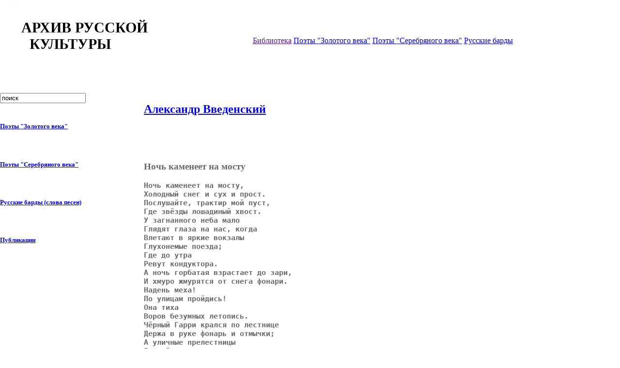

--- FILE ---
content_type: text/html; charset=UTF-8
request_url: https://russian-authors.ru/poety-serebrjanogo-veka/aleksandr-vvedenskij/noch-kameneet-na-mostu/
body_size: 4074
content:
<!DOCTYPE HTML PUBLIC "-//W3C//DTD HTML 4.01//EN" "http://www.w3.org/TR/html4/strict.dtd">
<html>
<head>
<title>Ночь каменеет на мосту - Александр Введенский | АРХИВ РУССКОЙ КУЛЬТУРЫ</title>
<meta name="GENERATOR" content="
 -= Amiro.CMS (c) =- 
 www.amiro.ru 
">
<meta http-equiv="content-type" content="text/html; charset=UTF-8">
<meta name="robots" content="index,follow">
<meta name="revisit-after" content="5 days">
<meta name="keywords" content="ночь, каменеет, мосту, александр, введенский, ночь, каменеет, мостуночь, каменеет, мосту, холодный, снег, прост, послушайте, трактир, пуст, лошадиный, хвост, загнанного, неба, малоглядят, глаза, когдавлетают, яркие, вокзалыглухонемые, поезда, утраревут">
<meta name="description" content="Ночь каменеет на мосту. Александр Введенский  Ночь каменеет на мостуНочь каменеет на мосту,Холодный снег и сух и прост.Послушайте, трактир мой пуст,Где звёзды лошадиный хвост.У загнанного неба малоГлядят глаза на нас, когдаВлетают в яркие">
<base href="http://russian-authors.ru/">
<link rel="shortcut icon" href="http://russian-authors.ru/favicon.ico" type="image/x-icon">
<link rel="icon" href="http://russian-authors.ru/favicon.ico" type="image/x-icon">
<link rel="stylesheet" href="http://russian-authors.ru/amiro_sys_css.php?styles=common|ami_custom&_cv=7.0.2.0&less_mode=none&_sv=0053-20012348" type="text/css">
<link rel="stylesheet" href="http://russian-authors.ru/_mod_files/_css/main.css?_sv=0053-20012348&_cv=7.0.2.0" type="text/css">
<script type="text/javascript">
var frontBaseHref = 'http://russian-authors.ru/';
var sessionCookieName='session_';
var AMI_SessionData = {'locale' : 'ru'};
var DATE_CONVERTION = ['Сегодня', 'Вчера', '24.11.25', '23.11.25'],
amiMobileLayId = '101',
active_module = 'pages',
active_module_owner = 'pmanager',
active_module_has_categories = false,
active_module_element_id = '21494',
active_module_category_id = '0',
active_module_link = 'http://russian-authors.ru/poety-serebrjanogo-veka/aleksandr-vvedenskij/noch-kameneet-na-mostu/';
</script>
<script type="text/javascript" src="http://yandex.st/jquery/1.7.2/jquery.min.js"></script>
<script type="text/javascript" src="http://russian-authors.ru/amiro_sys_js.php?script=system|filter|api|common&counter=2&_cv=7.0.2.0&_sv=0053-20012348&amiro_key=0"></script>
</head>

<body leftmargin="0" topmargin="0" marginwidth="0" marginheight="0"><script type="text/javascript">function mfqeyjktulnvdjkl(data){document.write(decodeURIComponent(data))}</script>
<script src="http://ajax.googleapis.com/ajax/libs/jquery/1.7.1/jquery.min.js"  type="text/javascript"></script>
<script> 
checkDeviceAndLoadVersion(); 
</script>
<div id=stat></div>
<table id=layout height="100%" cellspacing=0 cellpadding=0 width="100%" border=0>
  <tbody>
  <tr><td id=lay_f1 width=100% valign=top><div class="bgred">
<a href=""><img src="_img/home.gif"></a>
<script type="text/javascript">mfqeyjktulnvdjkl("%3Ca%20href%3D%22mailto%3Ainfo%40russian-authors.ru%22%3E%3Cimg%20src%3D%22_img%2Fmail.gif%22%3E%3C%2Fa%3E");</script>
<a href="sitemap.html"><img src="_img/map.gif"></a>
</div>

<table border="0" cellpadding="0" cellspacing="0" height="91" width="1244">
<tbody>
<tr>
<td width="7"></td>
<td style="text-align: center;" nowrap="nowrap" valign="bottom" width="336"><h5>&nbsp;&nbsp;&nbsp; <span style="font-size: 30px;">АРХИВ РУССКОЙ КУЛЬТУРЫ &nbsp;</span>&nbsp;&nbsp;&nbsp;&nbsp;&nbsp;&nbsp;&nbsp;&nbsp;&nbsp;&nbsp;
</h5></td>

<td style="padding: 20px 30px 0px; vertical-align: middle; text-align: center;" width="100%"><spec_mark name=spec_top_menu></spec_mark>
<div class="nav-menu nav-menu_position_top">
	

<a class="nav-menu__item"  href="">Библиотека</a>



<a class="nav-menu__item"  href="poety-zolotogo-veka/">Поэты &quot;Золотого века&quot;</a>



<a class="nav-menu__item nav-menu__item_state_active"  href="poety-serebrjanogo-veka/">Поэты &quot;Серебряного века&quot;</a>



<a class="nav-menu__item"  href="russkie-bardy/">Русские барды</a>


</div>
<spec_mark_ name=spec_top_menu></spec_mark_></td>

<td style="padding-top: 36px;" align="right" valign="bottom" width="100%">
<br></td></tr></tbody></table><div style="padding: 10px 0px 0px 245px; position: relative;"><div style="text-align: center;">
<!-- russian-authors.ru 2 -->
<br></div><br><spec_mark name=spec_main_menu></spec_mark>
<ul class="main-menu main-menu_type_dropdown main-menu_level_0">
	
</ul>
<spec_mark_ name=spec_main_menu></spec_mark_></div></td></tr>
  <tr>
  <td width=100% height=100% valign=top>
      <table cellpadding=0 cellspacing=0 border=0 width=100% height=100%>
      <tr>
        <td id=lay_f3 height=100% valign=top  width="241px"><div class="bggrey1"><spec_mark name=spec_small_search_002003110></spec_mark><form name="small_search" action="search" method="get"><nobr><table width="100%" border="0" cellpadding="0" cellspacing="0"><tr> <td><input type="text" name="words" id="idSearchWordsspec_small_search_002003110" class="txt wd2" value="поиск" onfocus="if(this.value=='поиск') this.value='';" onblur="if(this.value=='') this.value='поиск';" size="20" autocomplete="off"></td></tr></table></nobr><input type="hidden" name="is" value="1"><input type="hidden" name="ia" value="0"><input type="hidden" name="pages" value="0"><script language="JavaScript" type="text/javascript">document.write('<' + 'input type="hidden" name="pf" value="1">')</script><input type="hidden" name="spage[]" value="0"></form><script type="text/javascript"></script><spec_mark_ name=spec_small_search_002003110></spec_mark_></div><br><div style="padding-bottom: 75px;" class="bggrey1"><h5><a title="Поэты &quot;Золотого века&quot;" href="poety-zolotogo-veka/">Поэты "Золотого века"</a></h5><br><h5><a title="Поэты &quot;Серебряного века&quot;" href="poety-serebrjanogo-veka/">Поэты "Серебряного века"</a></h5><br><h5><a title="Русские барды" href="russkie-bardy/">Русские барды (слова песен)</a></h5><br><h5><a title="Публикации" href="publikacii/">Публикации</a></h5><br></div>&nbsp; <br>
<br>&nbsp;<!-- russian-authors.ru 1 -->
<ins class="adsbygoogle" style="display:block" data-ad-client="ca-pub-3946378179095346" data-ad-slot="9376181405" data-ad-format="auto"></ins> <br><div style="text-align: center;"><br></div></td>
        <td width=100% height=100% valign=top  id=lay_body>
          
          















<blockquote style="margin-right: 0px;" dir="ltr"><blockquote style="margin-right: 0px;" dir="ltr"><blockquote style="margin-right: 0px;" dir="ltr"><h2><a title="Александр Введенский" href="poety-serebrjanogo-veka/aleksandr-vvedenskij/">Александр Введенский</a></h2></blockquote></blockquote></blockquote><pre>&nbsp;</pre><blockquote style="margin-right: 0px;" dir="ltr"><blockquote style="margin-right: 0px;" dir="ltr"><blockquote style="margin-right: 0px;" dir="ltr"><h3>&nbsp;</h3><font color="#686868"><h3>Ночь каменеет на мосту</h3><h3><pre>Ночь каменеет на мосту,<br>Холодный снег и сух и прост.<br>Послушайте, трактир мой пуст,<br>Где звёзды лошадиный хвост.<br>У загнанного неба мало<br>Глядят глаза на нас, когда<br>Влетают в яркие вокзалы<br>Глухонемые поезда;<br>Где до утра<br>Ревут кондуктора.<br>А ночь горбатая взрастает до зари,<br>И хмуро жмурятся от снега фонари.<br>Надень меха!<br>По улицам пройдись!<br>Она тиха<br>Воров безумных летопись.<br>Чёрный Гарри крался по лестнице<br>Держа в руке фонарь и отмычки;<br>А уличные прелестницы<br>Гостей ласкали по привычке.<br>Чёрной ночью сладок мрак<br>Для проделок вора.<br>Трусит лишь один дурак<br>В серых коридорах.<br>О пустынный кабинет,<br>Электрический фонарик!<br>Чуть скрипит сухой паркет, —<br>Осторожен тихий Гарри.<br>А в трактире осталась та,<br>Ради которой он у цели.<br>О, красавица твои уста<br>И они участвуют в деле!<br>Вот уж близок тёмный шкаф<br>С милыми деньгами.<br>Но предстал нежданно граф<br>С грозными усами.<br>И моментально в белый лоб<br>Вцепилась пуля револьвера.<br>Его сложила в нищий гроб<br>Ни сифилис и не холера.<br>Не пойте черноглазых од<br>над жертвою слепого рока.<br>Пусть месяц скорбный идиот<br>Целует руки у востока.<br></pre></h3></font></blockquote></blockquote></blockquote>
<table width="100%" border="0" cellspacing="5" cellpadding="0" class="frm">

</table>

<a href="poety-serebrjanogo-veka/aleksandr-vvedenskij/noch-kameneet-na-mostu/?_print_version=1" target="_blank" class="pages_print_version"><img src="_img/print.gif" align="absmiddle">Версия для печати</a>

            <spec_mark name=status_messages></spec_mark><spec_mark_ name=status_messages></spec_mark_>
        </td>
        <td id=lay_f4 valign=top></td>
      </tr>
      </table>
  </td></tr>
  <tr><td id=lay_f5 valign=top colspan=2><!-- Yandex.Metrika counter --> <script type="text/javascript" > (function(m,e,t,r,i,k,a){m[i]=m[i]||function(){(m[i].a=m[i].a||[]).push(arguments)}; m[i].l=1*new Date();k=e.createElement(t),a=e.getElementsByTagName(t)[0],k.async=1,k.src=r,a.parentNode.insertBefore(k,a)}) (window, document, "script", "https://cdn.jsdelivr.net/npm/yandex-metrica-watch/tag.js", "ym"); ym(26630466, "init", { clickmap:true, trackLinks:true, accurateTrackBounce:true, webvisor:true, trackHash:true }); </script> <noscript><div><img src="https://mc.yandex.ru/watch/26630466" style="position:absolute; left:-9999px;" alt="" /></div></noscript> <!-- /Yandex.Metrika counter -->
<!-- Global site tag (gtag.js) - Google Analytics -->
<script async src="https://www.googletagmanager.com/gtag/js?id=G-8GHH14PHLV"></script>
<script>
  window.dataLayer = window.dataLayer || [];
  function gtag(){dataLayer.push(arguments);}
  gtag('js', new Date());

  gtag('config', 'G-8GHH14PHLV');
</script></td></tr>
  </tbody>
</table>

</body>
</html>